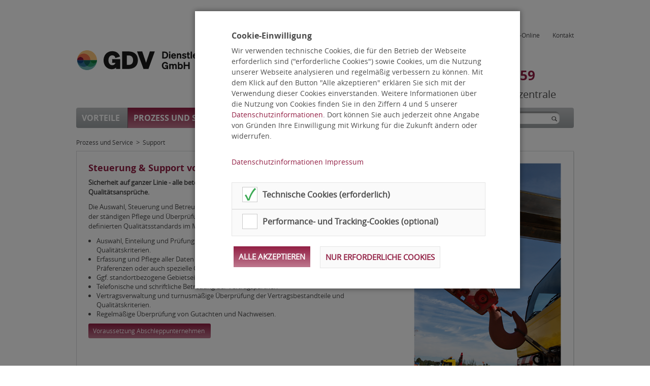

--- FILE ---
content_type: text/html; charset=utf-8
request_url: https://www.abschleppzentrale.de/prozess-und-service/support
body_size: 23130
content:
<!DOCTYPE html>
<html dir="ltr" lang="de-DE">
<head>

<meta charset="utf-8">
<!-- 
	This website is powered by TYPO3 - inspiring people to share!
	TYPO3 is a free open source Content Management Framework initially created by Kasper Skaarhoj and licensed under GNU/GPL.
	TYPO3 is copyright 1998-2026 of Kasper Skaarhoj. Extensions are copyright of their respective owners.
	Information and contribution at https://typo3.org/
-->


<link rel="icon" href="/typo3conf/ext/atl_provider/Resources/Public/Images/favicon.ico" type="image/vnd.microsoft.icon">

<meta name="generator" content="TYPO3 CMS" />
<meta name="viewport" content="width=device-width, initial-scale=1.0 , minimum-scale=1.0, maximum-scale=1.0, user-scalable=no" />
<meta name="twitter:card" content="summary" />
<meta name="format-detection" content="telephone=no" />


<link rel="stylesheet" href="/typo3temp/assets/css/c2308dd0811e30a9d52dffeb979a625a.css?1710938405" media="all">
<link rel="stylesheet" href="/typo3conf/ext/atl_provider/Resources/Public/StyleSheets/bootstrap.min.css?1748245471" media="all">
<link rel="stylesheet" href="/typo3conf/ext/atl_provider/Resources/Public/StyleSheets/styles.css?1748245471" media="all">
<link rel="stylesheet" href="/typo3conf/ext/atl_provider/Resources/Public/JavaScript/mmenu/jquery.mmenu.all.css?1748245471" media="all">
<link rel="stylesheet" href="/typo3conf/ext/atl_provider/Resources/Public/StyleSheets/cookiemodal.css?1748245471" media="all">




<script src="/typo3conf/ext/atl_provider/Resources/Public/JavaScript/jquery/jquery-1.11.2.min.js?1748245471"></script>
<script src="/typo3conf/ext/atl_provider/Resources/Public/JavaScript/js.cookie.js?1748245471"></script>



<title>Support</title><meta http-equiv="language" content="de">
<link rel="canonical" href="http://www.abschleppzentrale.de/prozess-und-service/support"/>

</head>
<body>


<div class="body"></div>
<div class="sb-site">
	<header>
		<div class="header_content container">
			<div class="row header_row">
				<div class="logo col-lg-7 col-md-7 col-sm-12">
					<a href="https://www.gdv-dl.de" target="_blank" class="gdv-image">
						<img src="/typo3conf/ext/atl_provider/Resources/Public/Images/GDV-DL-DienstleistungsGMBH.svg" width="390" height="119"  class="logo gdv"  alt=""  border="0">
					</a>
					<a href="/" class="logolink">
						<img src="/typo3conf/ext/atl_provider/Resources/Public/Images/logo-abschleppzentrale.png" width="210" height="117"  class="logo"  alt=""  border="0">
					</a>
				</div>
				<div class="top_menu col-lg-5 col-md-5 col-sm-12">
					<div class="row">
						<div class="col-lg-12 col-md-12">
							<div class="topmenu"><ul class="meta"><li class="first top_menu_element"><a href="/ueber-uns/newsletter-anmeldung">Newsletter-Anmeldung</a></li><li class="secound top_menu_element"><a href="http://asz-portal.gdv-dl.de" target="_blank">AZ-Online</a></li><li class="top_menu_element"><a href="/ueber-uns/ueber-uns">Kontakt</a></li></ul></div><div class="tooltip_pp header"><div class="popover face bottom in"><div class="arrow"></div><div class="popover-content">
    

            <div id="c125" class="frame frame-default frame-type-text frame-layout-0">
                
                
                    



                
                
                    



                
                

    <p><b>Weitere Informationen und wichtige Fakten finden Sie hier:</b>
</p>
<p>Im Produktportal der GDV DL finden Sie alle für die Abschleppzentrale relevanten Dokumente und umfangreiches Informationsmaterial. Dazu ist eine kurze Anmeldung erforderlich. Bitte wählen Sie beim ersten Besuch die Benutzer-Gruppe "Hilfeleister" und das Interessengebiet "Abschleppzentrale" aus. Anschließend stehen Ihnen die Dokumente im Downloadbereich zur Verfügung.
</p>
<p><a href="http://pp.gdv-dl.de" title="Produktportal der GDV Dienstleistungs-GmbH" target="_blank" class="external-link-new-window" rel="noreferrer"><b>http://pp.gdv-dl.de</b></a></p>


                
                    



                
                
                    



                
            </div>

        

</div></div></div><div class="tooltip_az header"><div class="popover face bottom in"><div class="arrow"></div><div class="popover-content">
    

            <div id="c139" class="frame frame-default frame-type-text frame-layout-0">
                
                
                    



                
                
                    



                
                

    <div><p>AZ-Online ist eine Informationsplattform für die Polizei der jeweiligen Region, für die die GDV DL eine Abschleppzentrale betreibt.</p></div><div><p>Der Zugang zu diesem Portal ist der Polizei vorbehalten.
</p>
<p><a href="https://asz-portal.gdv-dl.de" title="AZ-Online" target="_blank" class="external-link-new-window" rel="noreferrer"><b>https://asz-portal.gdv-dl.de</b></a></p></div>


                
                    



                
                
                    



                
            </div>

        

</div></div></div>
						</div>
						<div class="col-lg-11 col-md-11">
							<div class="top_info">
								<h1><a href="tel:+4940334491459">Tel: 040 33449-1459</a></h1><span>Info-Hotline Abschleppzentrale</span>
							</div>
						</div>
					</div>
				</div>
			</div>

			<div class="menu">
				<div class="navigation_bar">
					<div class="search">
						
		<!--  lib.searchbox [begin] -->
			<form method="post" id="tx_indexedsearch_small" action="/suche/" class="navbar-form" role="search"><div class="form-group"><label class="sr-only" for="searchInput">Suche ...</label><div class="input-group"><div class="input-group"><input id="searchInput" class="form-control input suche_input" name="tx_indexedsearch_pi2[search][sword]" value="Suche ..." type="text" onfocus="if(this.value==this.defaultValue)this.value='';" onblur="if(this.value=='')this.value=this.defaultValue;" /><button type="submit" class="search_button"></button><div class="clearer"></div></div></div>        <input type="hidden" value="0" name="tx_indexedsearch_pi2[search][_sections]">
        <input id="tx_indexedsearch_freeIndexUid_small" type="hidden" value="_" name="tx_indexedsearch_pi2[search][_freeIndexUid]">
        <input id="tx_indexedsearch_pointer_small" type="hidden" value="0" name="tx_indexedsearch_pi2[search][pointer]">
        <input type="hidden" value="" name="tx_indexedsearch_pi2[search][ext]">
        <input type="hidden" value="1" name="tx_indexedsearch_pi2[search][searchType]">
        <input type="hidden" value="0" name="tx_indexedsearch_pi2[search][defaultOperand]">
        <input type="hidden" value="-1" name="tx_indexedsearch_pi2[search][mediaType]">
        <input type="hidden" value="rank_flag" name="tx_indexedsearch_pi2[search][sortOrder]">
        <input type="hidden" value="flat" name="tx_indexedsearch_pi2[search][group]">
        <input type="hidden" value="-1" name="tx_indexedsearch_pi2[search][languageUid]">
        <input type="hidden" value="0" name="tx_indexedsearch_pi2[search][desc]">
        <input type="hidden" value="10" name="tx_indexedsearch_pi2[search][numberOfResults]">
        <input type="hidden" name="tx_indexedsearch_pi2[search][extendedSearch]" value=""><div class="clearer"></div></div></form>
		<!--  lib.searchbox [end] -->
			
					</div>
					<div class="navbar navbar-default" role="navigation">      <div id="mobile-nav-button" class="visible-sm visible-xs">
          <button type="button" class="sb-toggle-right navbar-right">
              <span class="sr-only">Toggle navigation</span>
              <span class="icon-bar"></span>
              <span class="icon-bar"></span>
              <span class="icon-bar"></span>
          </button>
      </div><div class="navbar_main"><div class="hidden-sm hidden-xs"><ul class="nav navbar-nav"><li class="first-child first_level">Vorteile<div class="sub-menu-wrap"><ul class="sub-menu"><li class="second_level"><a href="/vorteile/vorteile">Vorteile</a></li><li class="second_level"><a href="/vorteile/erklaerfilm-abschleppzentrale">Erklärfilm Abschleppzentrale</a></li><li class="second_level"><a href="/vorteile/philosophie">Philosophie</a></li></ul></div></li><li class="active first_level">Prozess und Service<div class="sub-menu-wrap"><ul class="sub-menu"><li class="second_level"><a href="/prozess-und-service/prozess-und-service">Prozess und Service</a></li><li class="second_level"><a href="/prozess-und-service/disposition">Disposition</a></li><li class="second_level"><a href="/prozess-und-service/vermittlungsverfahren">Vermittlungsverfahren</a><div class="sub-menu-wrap"><ul class="sub-menu"><li class="third_level"><a href="/prozess-und-service/vermittlungsverfahren/ueberblick">Überblick</a></li><li class="third_level"><a href="/prozess-und-service/vermittlungsverfahren/bayern">Bayern</a></li></ul></div></li><li class="second_level"><a href="/prozess-und-service/qualitaetsmanagement">Qualitätsmanagement</a><div class="sub-menu-wrap"><ul class="sub-menu"><li class="third_level"><a href="/prozess-und-service/qualitaetsmanagement/beispiel-dokumentation">Beispiel Dokumentation</a></li></ul></div></li><li class="second_level active sub"><a href="/prozess-und-service/support">Support</a><div class="sub-menu-wrap"><ul class="sub-menu"><li class="third_level"><a href="/prozess-und-service/support/voraussetzungen-abschleppunternehmen">Voraussetzungen Abschleppunternehmen</a></li></ul></div></li></ul></div></li><li class=" first_level">Referenzen<div class="sub-menu-wrap"><ul class="sub-menu"><li class="second_level"><a href="/referenzen/referenzen">Referenzen</a></li><li class="second_level"><a href="/referenzen/entwicklung-der-abschleppzentrale">Entwicklung der Abschleppzentrale</a></li></ul></div></li><li class=" first_level">Dokumente<div class="sub-menu-wrap"><ul class="sub-menu"><li class="second_level"><a href="/dokumente/dokumente-abschleppzentrale-bayern-aby">Dokumente Abschleppzentrale Bayern (ABY)</a></li><li class="second_level"><a href="/dokumente/newsletter-archiv">Newsletter-Archiv</a></li></ul></div></li><li class="last-child first_level">Über Uns<div class="sub-menu-wrap"><ul class="sub-menu"><li class="second_level"><a href="/ueber-uns/ueber-uns">Über Uns</a></li><li class="second_level"><a href="/ueber-uns/newsletter-anmeldung">Newsletter-Anmeldung</a></li></ul></div></li></ul></div></div></div>
				</div>
			</div>
			<nav id="mmenu" class="mm-only-xs hide-desktop">
				<ul><li class="first-child"><a href="/vorteile/vorteile">Vorteile</a><ul><li class="first-child"><a href="/vorteile/vorteile">Vorteile</a></li><li><a href="/vorteile/erklaerfilm-abschleppzentrale">Erklärfilm Abschleppzentrale</a></li><li class="last-child"><a href="/vorteile/philosophie">Philosophie</a></li></ul></li><li class="current-menu-item"><a href="/prozess-und-service/prozess-und-service">Prozess und Service</a><ul><li class="first-child"><a href="/prozess-und-service/prozess-und-service">Prozess und Service</a></li><li><a href="/prozess-und-service/disposition">Disposition</a></li><li><a href="/prozess-und-service/vermittlungsverfahren">Vermittlungsverfahren</a><ul><li class="first-child"><a href="/prozess-und-service/vermittlungsverfahren/ueberblick">Überblick</a></li><li class="last-child"><a href="/prozess-und-service/vermittlungsverfahren/bayern">Bayern</a></li></ul></li><li><a href="/prozess-und-service/qualitaetsmanagement">Qualitätsmanagement</a><ul><li class="last-child"><a href="/prozess-und-service/qualitaetsmanagement/beispiel-dokumentation">Beispiel Dokumentation</a></li></ul></li><li class="current-menu-item last-child"><a href="/prozess-und-service/support">Support</a><ul><li class="last-child"><a href="/prozess-und-service/support/voraussetzungen-abschleppunternehmen">Voraussetzungen Abschleppunternehmen</a></li></ul></li></ul></li><li><a href="/referenzen/referenzen">Referenzen</a><ul><li class="first-child"><a href="/referenzen/referenzen">Referenzen</a></li><li class="last-child"><a href="/referenzen/entwicklung-der-abschleppzentrale">Entwicklung der Abschleppzentrale</a></li></ul></li><li><a href="/dokumente/dokumente-abschleppzentrale-bayern-aby">Dokumente</a><ul><li class="first-child"><a href="/dokumente/dokumente-abschleppzentrale-bayern-aby">Dokumente Abschleppzentrale Bayern (ABY)</a></li><li class="last-child"><a href="/dokumente/newsletter-archiv">Newsletter-Archiv</a></li></ul></li><li class="last-child"><a href="/ueber-uns/ueber-uns">Über Uns</a><ul><li class="first-child"><a href="/ueber-uns/ueber-uns">Über Uns</a></li><li class="last-child"><a href="/ueber-uns/newsletter-anmeldung">Newsletter-Anmeldung</a></li></ul></li><li class="first-child"><a href="http://evb.gdv-dl.de">Links</a><ul><li class="first-child"><a href="http://evb.gdv-dl.de">Produktportal</a></li><li><a href="http://www.gdv-dl.de">Unternehmen</a></li><li class="last-child"><a href="http://asz-portal.de">AZ-Online</a></li></ul></li><li><a href="/datenschutzinformationen">Datenschutzinformationen</a></li><li class="last-child"><a href="/impressum">Impressum</a></li></ul>
			</nav>
		</div>
	</header>

	<section id="content">
		<div class="main_content container">
			<div class="row">
				<div class="col-lg-12 breadcrumbs">
					
					
						
							
									
									<a href="/prozess-und-service/prozess-und-service" title="Prozess und Service" target="_self">
										Prozess und Service
									</a>
									
								
						
							
									
											
												&nbsp;&gt;&nbsp;
											
											<a href="/prozess-und-service/support" title="Support" target="_self">
												Support
											</a>
										
									
								
						
					
					
				</div>
				<div class="col-lg-12">
					
	<div class="content subpages">
			<!--TYPO3SEARCH_begin-->
				<div class="row content_container"><div class="col-lg-12 col-md-12 col-sm-12 col-xs-12"><div class="row"><div class="col1 col-lg-8 col-md-8 col-sm-8 col-xs-12">
    

            <div id="c60" class="frame frame-default frame-type-text frame-layout-0">
                
                
                    



                
                
                    

    
        <header>
            

    
            
                

    
            <h1 class="">
                Steuerung &amp; Support von Abschleppunternehmen
            </h1>
        



            
        



            



            



        </header>
    



                
                

    <p><b>Sicherheit auf ganzer Linie - alle beteiligten Abschleppunternehmen erfüllen höchste Qualitätsansprüche.</b>
</p>
<p>Die Auswahl, Steuerung und Betreuung der beteiligten Abschleppunternehmen ist ein Prozess, welcher der ständigen Pflege und Überprüfung bedarf. Dabei stehen Transparenz und die Wahrung der definierten Qualitätsstandards im Mittelpunkt.</p><ul><li>Auswahl, Einteilung und Prüfung der Abschleppunternehmen nach einheitlich festgelegten Qualitätskriterien.</li><li>Erfassung und Pflege aller Daten im EDV System, z.B. Firmenprofil, Mitarbeiter, Fahrzeuge, Präferenzen oder auch spezielle Gutachten etc.</li><li>Ggf. standortbezogene Gebietseinteilung.</li><li>Telefonische und schriftliche Betreuung der Vertragspartner.</li><li>Vertragsverwaltung und turnusmäßige Überprüfung der Vertragsbestandteile und Qualitätskriterien.</li><li>Regelmäßige Überprüfung von Gutachten und Nachweisen.</li></ul>


                
                    



                
                
                    



                
            </div>

        



<div class="button_container">
	<div class="button_link">
		<span>
			<a href="/prozess-und-service/support/voraussetzungen-abschleppunternehmen" target="_self" class="btn">Voraussetzung Abschleppunternehmen</a>
		</span>
	</div>
	<div class="clearer"></div>
</div>


</div><div class="col2 col-lg-4 col-md-4 col-sm-4 col-xs-12">
    

            <div id="c138" class="frame frame-default frame-type-image frame-layout-0">
                
                
                    



                
                
                    

    



                
                

    <div class="ce-image ce-center ce-above">
        

    <div class="ce-gallery" data-ce-columns="1" data-ce-images="1">
        
            <div class="ce-outer">
                <div class="ce-inner">
        
        
            <div class="ce-row">
                
                    
                        <div class="ce-column">
                            

        
<figure class="image">
    
            
                    
<img class="image-embed-item" src="/fileadmin/user_upload/Bild_Prozess_Service_Support.png" width="475" height="755" loading="lazy" alt="" />


                
        
    
</figure>


    


                        </div>
                    
                
            </div>
        
        
                </div>
            </div>
        
    </div>



    </div>


                
                    



                
                
                    



                
            </div>

        

</div></div></div></div>
			<!--TYPO3SEARCH_end-->
	</div>

				</div>
			</div>
		</div>
	</section>

	<footer>
		<div class="footer container">
			<div class="row"><div class="tooltip_pp footer"><div class="popover face top in"><div class="arrow"></div><div class="popover-content">
    

            <div id="c125" class="frame frame-default frame-type-text frame-layout-0">
                
                
                    



                
                
                    



                
                

    <p><b>Weitere Informationen und wichtige Fakten finden Sie hier:</b>
</p>
<p>Im Produktportal der GDV DL finden Sie alle für die Abschleppzentrale relevanten Dokumente und umfangreiches Informationsmaterial. Dazu ist eine kurze Anmeldung erforderlich. Bitte wählen Sie beim ersten Besuch die Benutzer-Gruppe "Hilfeleister" und das Interessengebiet "Abschleppzentrale" aus. Anschließend stehen Ihnen die Dokumente im Downloadbereich zur Verfügung.
</p>
<p><a href="http://pp.gdv-dl.de" title="Produktportal der GDV Dienstleistungs-GmbH" target="_blank" class="external-link-new-window" rel="noreferrer"><b>http://pp.gdv-dl.de</b></a></p>


                
                    



                
                
                    



                
            </div>

        

</div></div></div><div class="tooltip_az footer"><div class="popover face top in"><div class="arrow"></div><div class="popover-content">
    

            <div id="c139" class="frame frame-default frame-type-text frame-layout-0">
                
                
                    



                
                
                    



                
                

    <div><p>AZ-Online ist eine Informationsplattform für die Polizei der jeweiligen Region, für die die GDV DL eine Abschleppzentrale betreibt.</p></div><div><p>Der Zugang zu diesem Portal ist der Polizei vorbehalten.
</p>
<p><a href="https://asz-portal.gdv-dl.de" title="AZ-Online" target="_blank" class="external-link-new-window" rel="noreferrer"><b>https://asz-portal.gdv-dl.de</b></a></p></div>


                
                    



                
                
                    



                
            </div>

        

</div></div></div><div class="col-lg-8 col-md-12 col-sm-12 col-xs-12"><ul class="meta"><li class="footer_element first_footer_element"><a href="/ueber-uns/newsletter-anmeldung">Newsletter-Anmeldung</a></li><li class="footer_element"><a href="http://asz-portal.gdv-dl.de" target="_blank">AZ-Online</a></li><li class="footer_element"><a href="/ueber-uns/ueber-uns">Kontakt</a></li><li class="footer_element"><a href="http://www.gdv-dl.de" target="_blank">Unternehmen</a></li><li class="footer_element"><a href="/impressum">Impressum</a></li><li class="footer_element last_footer_element"><a href="/datenschutzinformationen">Datenschutzinformationen</a></li></ul></div><div class="col-lg-4 col-md-12 col-sm-12 col-xs-12"><p class="copyright text-right">Copyright 2026 GDV Dienstleistungs-GmbH</p></div>      <div class="col-xs-12">
          <div class="hr"></div>
      </div></div>
		</div>
	</footer>

	

<div id="cookie_modal_wrapper" data-privacypid="46" data-gtm="0"
		 data-api="">
	<div id="id" style="display: none">22</div>
	<div id="cookie_modal_inner">
		<div id="cookie_modal_content_wrapper">
			<div id="cookie_modal_content">
				<h3>
					Cookie-Einwilligung
				</h3>
				
    

            <div id="c520" class="frame frame-default frame-type-text frame-layout-0">
                
                
                    



                
                
                    

    



                
                

    <p>Wir verwenden technische Cookies, die für den Betrieb der Webseite erforderlich sind ("erforderliche Cookies") sowie Cookies, um die Nutzung unserer Webseite analysieren und regelmäßig verbessern zu können. Mit dem Klick auf den Button "Alle akzeptieren" erklären Sie sich mit der Verwendung dieser Cookies einverstanden. Weitere Informationen über die Nutzung von Cookies finden Sie in den Ziffern 4 und 5 unserer <a href="/datenschutzinformationen" target="_blank">Datenschutzinformationen</a>. Dort können Sie auch jederzeit ohne Angabe von Gründen Ihre Einwilligung mit Wirkung für die Zukunft ändern oder widerrufen.</p>
<p><a href="/datenschutzinformationen" target="_blank">Datenschutzinformationen</a> <a href="/impressum" target="_blank">Impressum</a></p>


                
                    



                
                
                    



                
            </div>

        



				<div class="cookie_modal_checkbox_description_wrapper disabled">
					<div class="cookie_modal_checkbox_wrapper">
						<label id="cookie_modal_technical" class="cookie_modal_checkbox clicked disabled">
							Technische Cookies (erforderlich)
						</label>
					</div>
				</div>
				<div class="cookie_modal_checkbox_description_wrapper">
					<div class="cookie_modal_checkbox_wrapper">
						<label id="cookie_modal_tracking" class="cookie_modal_checkbox">
							Performance- und Tracking-Cookies (optional)
						</label>
					</div>
				</div>
				<div class="clearfix"></div>
				<div class="cookie_modal_button_wrapper">
					<div id="cookie_modal_button_consent_all">
						Alle akzeptieren
					</div>
					<div id="cookie_modal_button_choose">
						Nur erforderliche Cookies
					</div>
				</div>
			</div>
		</div>
	</div>
</div>



</div>
<script src="/typo3conf/ext/atl_provider/Resources/Public/JavaScript/bootstrap.min.js?1748245471"></script>
<script src="/typo3conf/ext/atl_provider/Resources/Public/JavaScript/mmenu/jquery.mmenu.min.all.js?1748245471"></script>
<script src="/typo3conf/ext/atl_provider/Resources/Public/JavaScript/iframeResizer.min.js?1748245471"></script>

<script src="/typo3conf/ext/atl_provider/Resources/Public/JavaScript/functions.js?1748245471"></script>



</body>
</html>

--- FILE ---
content_type: text/css; charset=utf-8
request_url: https://www.abschleppzentrale.de/typo3conf/ext/atl_provider/Resources/Public/StyleSheets/styles.css?1748245471
body_size: 29424
content:
/******************************
 *** Einbindung von Schriften
 ******************************/
@font-face {
    font-family: "glyphicons-halflings regular";
    src: url("../Fonts/glyphicons-halflings-regular.eot");
    src: url("../Fonts/glyphicons-halflings-regular.eot?#iefix") format("embedded-opentype"), url("../Fonts/glyphicons-halflings-regular.woff") format("woff"), url("../Fonts/glyphicons-halflings-regular.ttf") format("truetype"), url("../Fonts/glyphicons-halflings-regular.svg#glyphicons_halflingsregular") format("svg");
}

@font-face {
    font-family: "glyphicons regular";
    src: url("../Fonts/glyphicons-regular.eot");
    src: url("../Fonts/glyphicons-regular.eot?#iefix") format("embedded-opentype"), url("../Fonts/glyphicons-regular.woff") format("woff"), url("../Fonts/glyphicons-regular.ttf") format("truetype"), url("../Fonts/glyphicons-regular.svg#glyphiconsregular") format("svg");
}

@font-face {
    font-family: "glyphicons filetypes";
    src: url("../Fonts/glyphicons-filetypes-regular.eot");
    src: url("../Fonts/glyphicons-filetypes-regular.eot?#iefix") format("embedded-opentype"), url("../Fonts/glyphicons-filetypes-regular.woff") format("woff"), url("../Fonts/glyphicons-filetypes-regular.ttf") format("truetype"), url("../Fonts/glyphicons-filetypes-regular.svg#glyphicons_filetypesregular") format("svg");
}

@font-face {
    font-family: "Open Sans-bold";
    src: url("../Fonts/open-sans/opensans-bold-webfont.eot");
    src: url("../Fonts/open-sans/opensans-bold-webfont.eot?#iefix") format("embedded-opentype"), url("../Fonts/open-sans/opensans-bold-webfont.woff") format("woff"), url("../Fonts/open-sans/opensans-bold-webfont.ttf") format("truetype"), url("../Fonts/open-sans/opensans-bold-webfont.svg#open_sansbold") format("svg");
}

@font-face {
    font-family: "Open Sans-italic";
    src: url("../Fonts/open-sans/opensans-italic-webfont.eot");
    src: url("../Fonts/open-sans/opensans-italic-webfont.eot?#iefix") format("embedded-opentype"), url("../Fonts/open-sans/opensans-italic-webfont.woff") format("woff"), url("../Fonts/open-sans/opensans-italic-webfont.ttf") format("truetype"), url("../Fonts/open-sans/opensans-italic-webfont.svg#open_sansitalic") format("svg");
}

@font-face {
    font-family: "Open Sans";
    src: url("../Fonts/open-sans/opensans-regular-webfont.eot");
    src: url("../Fonts/open-sans/opensans-regular-webfont.eot?#iefix") format("embedded-opentype"), url("../Fonts/open-sans/opensans-regular-webfont.woff") format("woff"), url("../Fonts/open-sans/opensans-regular-webfont.ttf") format("truetype"), url("../Fonts/open-sans/opensans-regular-webfont.svg#open_sansregular") format("svg");
}

/****************************
 *** Allgemeine Anpassungen
 ****************************/
body,
.body,
p,
a,
span {
    font-family: "Open Sans", sans-serif;
    font-weight: normal;
    font-size: 13px;
    color: #4d4d4d;
    width: 100%;
}

p {
    line-height: 1.5em;
}

a {
    color: #921f44;
}

a:hover {
    text-decoration: none;
    color: #921f44;
}

h1,
.h1,
h2,
.h2,
h3,
.h3,
h4,
.h4 {
    font-family: "Open Sans-bold", serif;
}

h1,
.h1 {
    font-size: 18px;
    margin-top: 0;
    color: #921f44;
}

.btn {
    display: block;
    color: #fff !important;
    border: none !important;
    outline: 0 none;
    border-radius: 3px;
    font-size: 12px;
    padding: 6px 12px 6px 9px;
}

.clearer {
    clear: both;
}

img.logo {
    max-width: 100%;
    height: auto;
}

.embed-wrapper {
    width: 100%;
}

.embed-container {
    position: relative;
    padding-bottom: 115%;
    overflow: hidden;
    width: 100%;
    height: auto;
    min-height: 300px;
    margin-bottom: 20px;
}

@media only screen and (min-width: 768px) {
    .hide-desktop {
        display: none;
    }
}

@media only screen and (min-width: 768px) and (max-width: 991px) {
    .embed-container {
        padding-bottom: 166%;
    }
}

@media only screen and (min-width: 496px) and (max-width: 767px) {
    .embed-container {
        padding-bottom: 170%;
    }
}

@media only screen and (max-width: 495px) {
    .embed-container {
        padding-bottom: 410%;
    }
}

.embed-container iframe {
    position: absolute;
    top: 0;
    left: 0;
    width: 100%;
    height: 100%;
    max-width: 100% !important;
}

/*******************
 *** Farbverlauf
 *******************/
.navigation_bar,
.btn.again_search,
.main_teaser_container .btn {
    background: #c1c3c5;
    background: -webkit-gradient(linear, left top, left bottom, color-stop(0%, #c1c3c5), color-stop(100%, #9da2a4));
    background: linear-gradient(to bottom, #c1c3c5 0%, #9da2a4 100%);
    filter: progid:dximagetransform.microsoft.gradient(startColorstr="#c1c3c5", endColorstr="#9da2a4", GradientType=0);
}

.navigation_bar .navbar-nav > .first_level.active,
.navigation_bar .navbar-nav > .first_level.active > a,
.navigation_bar .navbar-nav > .first_level.active:hover,
.navigation_bar .navbar-nav > .first_level.active:hover > a,
.navigation_bar .navbar-nav > .first_level:hover,
.navigation_bar .navbar-nav > .first_level:hover > a,
.btn,
.search_result_more a:before,
#mobile-nav-button button,
.list-group-item.current > a,
.list-group-item.active > a {
    background: #921f44;
    background: -webkit-gradient(linear, left top, left bottom, color-stop(0%, #921f44), color-stop(100%, #be788e));
    background: linear-gradient(to bottom, #921f44 0%, #be788e 100%);
    filter: progid:dximagetransform.microsoft.gradient(startColorstr="#921f44", endColorstr="#778eb8", GradientType=0);
}

/********************
 *** Top Menu Begin
 ********************/
.header_row {
    margin-top: 60px;
    margin-bottom: 12px;
    position: relative;
}

@media only screen and (max-width: 767px) {
    .header_row {
        margin-top: 0;
    }
}

.header_content .logo {
    position: relative;
}

.header_content a.logolink {
    display: block;
    position: absolute;
    left: 340px;
    top: 0;
}

@media only screen and (max-width: 767px) {
    .header_content a.logolink {
        position: unset;
        margin: 0 auto;
    }
}

.header_content a.gdv-image img {
    height: 117px;
    margin-left: -39px;
}

@media only screen and (max-width: 767px) {
    .header_content a.gdv-image img {
        margin-left: 0;
    }
}

.topmenu {
    float: right;
}

.top_menu li {
    list-style: none;
    float: left;
    margin-right: 25px;
}

.top_menu li:last-child {
    margin-right: 0;
}

.top_info {
    color: #921f44;
    float: right;
}

.top_info h1,
.top_info h1 a {
    font-size: 26px;
    margin-top: 56px;
    color: #921f44;
    font-family: "Open Sans-bold", serif;
}

.top_info h1 a:hover,
.top_info h1 a:active,
.top_info h1 a:visited,
.top_info h1 a:focus {
    font-size: 26px;
    margin-top: 56px;
    color: #921f44;
    text-decoration: none;
}

.top_info span {
    font-size: 20px;
}

.top_menu ul {
    padding-left: 0;
}

.top_menu a {
    color: #4b4b4d;
    font-size: 12px;
}

.nav a {
    font-size: 16px;
    font-family: "Open Sans-bold", sans-serif, serif;
}

.sub-menu a {
    font-size: 15px;
}

.navigation_bar .search {
    float: left;
    margin-left: 10px;
}

.navigation_bar {
    margin-bottom: 19px;
    border-radius: 4px;
}

.navigation_bar:after {
    content: "";
    clear: both;
    display: block;
}

.navbar {
    border: none;
    min-height: 0;
    background: transparent;
    margin-bottom: 0;
}

.navigation_bar .navbar-nav > .first-child .sub-menu-wrap {
    left: 0;
}

.navigation_bar .navbar-nav > .first-child a {
    border-radius: 4px 0 0 4px;
}

.navigation_bar .navbar-nav > .first-child:hover a {
    border-radius: 4px 0 0;
}

.navbar-form {
    margin-bottom: 0;
    margin-top: 0;
    box-shadow: none;
}

.navigation_bar .navbar-nav > .first_level {
    border-right: 1px solid #735861;
    padding: 0 15px 0 11px;
    color: white;
    cursor: pointer;
    text-transform: uppercase;
    font-family: "Open Sans-bold", serif;
    font-size: 16px;
    line-height: 40px;
}

.navigation_bar .navbar-nav > .first_level.active,
.navigation_bar .navbar-nav > .first_level.active > a,
.navigation_bar .navbar-nav > .first_level.active:hover,
.navigation_bar .navbar-nav > .first_level.active:hover > a,
.navigation_bar .navbar-nav > .first_level:hover,
.navigation_bar .navbar-nav > .first_level:hover > a {
    color: white !important;
    background-color: #921f44 !important;
}

.caret {
    display: none;
}

.sub-menu {
    list-style: none;
    padding: 0;
    border: 1px solid #9da2a4;
    background-color: #fff;
    box-shadow: 1px 1px 1px -1px #5c5c5c;
}

.sub-menu-wrap {
    display: none;
    position: absolute;
    z-index: 1;
    left: -1px;
}

.sub-menu-wrap > ul > li:first-child div {
    top: 0;
}

.first_level > .sub-menu-wrap > .sub-menu {
    border-top: none;
}

.sub-menu-wrap > ul > li:first-child > div ul {
    border-top: none;
}

/* secound lvl */
.navbar-nav li.first_level:hover > .sub-menu-wrap,
.navbar-nav li.second_level:hover > .sub-menu-wrap,
.navbar-nav li.third_level:hover > .sub-menu-wrap {
    display: block;
}

.navbar-nav > li .sub-menu {
    padding: 0;
}

.sub-menu-wrap li ul li {
    border-left: 1px solid #9da2a4;
}

.sub-menu-wrap li ul li:first-child {
    border-left: none;
}

.sub-menu-wrap li ul {
    border-left: none;
}

.sub-menu-wrap li div {
    background-image: url("../Images/menu_arrows.png");
    background-repeat: no-repeat;
    background-position: 0 17px;
    margin-left: -8px;
    padding-left: 8px;
}

.sub-menu-wrap li {
    border-top: 1px solid #d9dadb;
    position: relative;
    border-radius: 0;
    z-index: 20;
    padding: 0 8px;
    line-height: initial;
}

.sub-menu-wrap li:hover {
    background-color: #d9dadb;
}

.sub-menu-wrap li:first-child {
    border-top: none;
}

.navbar-nav > li > .sub-menu-wrap li a:hover {
    text-decoration: none;
}

.navbar-nav > li > .sub-menu-wrap li a {
    padding: 10px 18px;
    display: block;
    white-space: nowrap;
    color: #4d4d4d;
}

/* third level */
li.second_level ul.sub-menu li {
    z-index: 19;
}

li.second_level .sub-menu-wrap {
    top: -1px;
    left: 100%;
    z-index: 19;
}

/* Menu Search */
.navbar-form .input-group > .form-control.suche_input,
.tx-indexedsearch-searchbox-sword {
    font-family: "Open Sans", sans-serif;
    color: #767a7e;
    font-size: 14px;
    border-radius: 8px 0 0 8px;
    border: none;
    padding: 3px 0 2px 11px;
    box-shadow: inset 2px 2px 3px 0 #5c5c5c;
    float: left;
    width: 200px;
    margin-top: 8px;
    height: 24px;
}

.search_button {
    border: 0;
    background-color: #fff;
    padding: 5px 5px 4px 6px;
    border-radius: 0 8px 8px 0;
    box-shadow: inset 1px 2px 3px 0 #5c5c5c;
    float: right;
    margin: 8px 13px 0 -4px;
    outline: 0 none;
    height: 24px;
    position: relative;
    z-index: 1;
}

.search_button:after {
    content: "\E003";
    font-family: "glyphicons-halflings regular", serif;
    font-size: 11px;
    color: #5c5c5c;
}

/* --- Top Menu End ---------------- */

/**********************
 *** Breadcrumbs Begin
 **********************/
.breadcrumbs {
    margin-bottom: 8px;
}

.breadcrumbs a {
    color: #4b4b4d;
    font-size: 12px;
}

/* --- Breadcrumbs End ---------------- */

/*******************
 *** Teaser Begin
 *******************/
.main_teaser_container {
    background-color: #921f44;
    margin: 0;
    box-shadow: 1px 1px 1px -1px #5c5c5c;
}

.main_teaser_container .btn {
    color: #fff;
    float: left;
}

.col1 div.csc-textpic .csc-textpic-imagewrap .csc-textpic-image {
    margin-bottom: 0;
}

.main_teaser_container .col2 {
    padding-top: 15px;
    padding-bottom: 15px;
}

.main_teaser_container .col1 {
    padding: 0;
}

.startseite .col2 h1,
.startseite .col2 p {
    color: white;
}

/* --- Teaser End ---------------- */

/**************************
 *** Untere Teaser Begin
 **************************/
.teaser_wrap {
    margin: 20px -5px;
}

.teaser_wrap .teaser_box {
    padding: 5px;
}

.teaser_container {
    border: 1px solid #bdbdbd;
    box-shadow: 1px 1px 1px -1px #5c5c5c;
    position: relative;
    height: 100%;
}

.teaser_header {
    margin: 5px 5px 0;
}

.teaser_header span {
    font-size: 15px;
    text-transform: uppercase;
}

.teaser_text {
    margin: 0 5px;
}

.teaser_text span {
    font-size: 13px;
}

.teaser_link {
    position: absolute;
    bottom: 10px;
    left: 5px;
}

/* --- Untere Teaser End ---------------- */

/****************
 *** Subpages
 ****************/
.content.subpages {
    padding: 23px;
    border: 1px solid #d9dadb;
    box-shadow: 1px 1px 1px -1px #5c5c5c;
}

.col1 ul {
    padding-left: 16px;
}

.button_link {
    float: left;
    margin-bottom: 10px;
}

.button_list .button_link {
    margin-bottom: 0;
}

/***********************
 *** Tabellen Aussehen
 ***********************/
table.contenttable th {
    padding: 14px 10px;
}

table.contenttable td {
    padding: 14px 10px;
    border-right: 1px solid #9da2a4;
    border-left: 1px solid #9da2a4;
    vertical-align: top;
}

.tableborder table.contenttable td {
    border-top: 1px solid #9da2a4;
}

table.contenttable td.col-05 {
    width: 5%;
}

table.contenttable td.col-16 {
    width: 16%;
}

table.contenttable td.col-20 {
    width: 20%;
}

table.contenttable td.col-30 {
    width: 30%;
}

table.contenttable td.col-50 {
    width: 50%;
}

table.contenttable td.col-60 {
    width: 60%;
}

table.contenttable td.col-95 {
    width: 95%;
}

/* stylelint-disable-next-line */
table#first_table {
    margin-bottom: 23px;
}

table.contenttable tr.tr-even {
    background-color: #c1c3c5;
}

table.contenttable thead {
    border: 1px solid #921f44;
    border-bottom: none;
    border-top: none;
}

table.contenttable thead th:first-child {
    border-left: 1px solid #921f44;
}

table.contenttable thead th:last-child {
    border-right: 1px solid #921f44;
}

table.contenttable thead th {
    border-left: 1px solid #fff;
    border-right: 1px solid #fff;
}

table.contenttable tbody {
    border: 1px solid #9da2a4;
    border-top: none;
}

table.contenttable tr.tr-dark {
    background-color: #9da2a4;
    color: #fff;
}

table.contenttable tr.tr-dark td:first-child {
    border-left: 1px solid #9da2a4;
}

table.contenttable tr.tr-dark td:last-child {
    border-right: 1px solid #9da2a4;
}

table.contenttable tr.tr-dark td {
    border-color: #fff;
    color: #fff;
}

table.contenttable tr th {
    background-color: #921f44;
    color: #fff;
}

/************************
 *** Typo3 Anpassungen
 ************************/
div.csc-textpic-center .csc-textpic-imagewrap img,
div.csc-textpic-center figure.csc-textpic-imagewrap img {
    width: 100%;
    height: auto;
    max-width: 100%;
}

/*******************
 *** Index Search
 *******************/

/* PAGEBROWSER */
.tx-indexedsearch .tx-indexedsearch-browsebox {
    position: relative;
}

.tx-indexedsearch .tx-indexedsearch-browsebox li {
    display: none;
}

.tx-indexedsearch .tx-indexedsearch-browsebox .browsebox {
    position: absolute;
    width: 20%;
    padding: 0;
    left: 80%;
    margin: 0 0 0 -40%;
}

.tx-indexedsearch .tx-indexedsearch-browsebox .browsebox li:last-child {
    display: block;
    margin-right: 0;
    position: absolute;
    right: 0;
    z-index: 2;
}

.tx-indexedsearch .tx-indexedsearch-browsebox .browsebox li:last-child a {
    display: block;
    background-image: url("../Images/pagebrowser_forward.png");
    background-position: 0 0;
    width: 28px;
    height: 20px;
    background-repeat: no-repeat;
}

.tx-indexedsearch .tx-indexedsearch-browsebox .browsebox li:first-child a {
    background-image: url("../Images/pagebrowser_back.png");
    background-position: 0 0;
    width: 28px;
    height: 20px;
    display: block;
    background-repeat: no-repeat;
}

.tx-indexedsearch .tx-indexedsearch-browsebox .browsebox:before {
    content: " ";
    background-image: url("../Images/pagebrowser_back.png");
    background-position: 0 0;
    width: 28px;
    height: 20px;
    display: block;
    float: left;
    background-repeat: no-repeat;
}

.tx-indexedsearch .tx-indexedsearch-browsebox .browsebox:after {
    content: " ";
    background-image: url("../Images/pagebrowser_forward.png");
    background-position: 0 0;
    width: 28px;
    height: 20px;
    display: block;
    background-repeat: no-repeat;
    float: right;
    position: absolute;
    right: 0;
    z-index: 1;
}

.tx-indexedsearch .tx-indexedsearch-browsebox .browsebox li:first-child {
    float: left;
    display: block;
    margin-left: -28px;
}

.tx-indexedsearch .tx-indexedsearch-browsebox .browsebox li.tx-indexedsearch-browselist-currentPage {
    float: none;
    display: none;
}

ul.search_result_pages {
    position: absolute;
    background-color: #fff;
    margin: 0;
    left: 45%;
    width: 10%;
    padding: 0;
    height: 20px;
}

ul.search_result_pages li {
    background-color: #ececec;
    text-align: center;
    height: 20px;
    display: block !important;
    margin: 0 !important;
}

ul.search_result_pages li span {
    padding-top: 3px;
    display: block;
}

/* STYLE FOR INDEXED_SEARCH START */
.tx-indexedsearch-res.res.res-tmpl-css {
    border-bottom: 1px dotted #979b9e;
}

.tx-indexedsearch-res.res.res-tmpl-css:last-of-type {
    border-bottom: none;
}

.tx-indexedsearch-searchbox-button.submit {
    padding: 5px 10px;
    width: inherit !important;
}

.search_result {
    padding-bottom: 25px;
    padding-top: 10px;
    width: 100%;
}

.search_for {
    width: 392px;
    float: left;
}

.search_for .search_button {
    margin-top: 0;
    box-shadow: inset 1px 5px 3px -3px #5c5c5c;
    z-index: 0;
}

.tx-indexedsearch-searchbox-sword.sword {
    margin-top: 0;
    width: 357px !important;
}

.tx-indexedsearch-search-submit {
    width: 240px;
    float: left;
    margin-top: 8px;
}

.tx-indexedsearch-search-submit input {
    height: 25px;
    border-radius: 3px;
    border: none;
    color: #fff;
    font-weight: bold;
}

.tx-indexedsearch-search-submit .tx-indexedsearch-searchbox-button {
    background-color: #921f44;
}

.tx-indexedsearch-whatis {
    font-size: 14px;
}

.tx-indexedsearch-sw {
    font-size: 14px;
    font-style: normal !important;
}

.tx-indexedsearch-browsebox,
.tx-indexedsearch-browsebox p,
.tx-indexedsearch-browsebox p strong {
    font-size: 12px;
    font-weight: normal;
    margin: 0 0 20px;
}

.search_result_icon,
.search_result {
    float: left;
}

.search_result_icon {
    padding-right: 10px;
}

.search_result_title h2 a {
    font-size: 14px;
    line-height: 14px;
    font-weight: bold;
}

.search_result_subline {
    font-size: 10px;
}

.search_result_subline span.subline {
    padding-right: 20px;
    font-size: 10px;
}

.search_result_desciption {
    margin-top: 10px;
    margin-bottom: 20px;
    font-size: 12px;
    line-height: 18px;
}

.tx-indexedsearch-redMarkup {
    color: #778eb8;
}

.search_result_path {
    float: left;
}

.search_result_path,
.search_result_path a {
    font-size: 12px;
    padding-top: 5px;
}

.search_result_more {
    float: right;
}

.search_result_more a {
    color: #fff;
    font-size: 1px;
}

.search_result_more a:hover {
    text-decoration: none;
}

.search_result_more a:before {
    display: block;
    font-size: 12px;
    border-radius: 3px;
    color: #fff;
    content: "weiterlesen";
    padding: 6px 12px 6px 9px;
}

/* STYLE FOR INDEXED_SEARCH END */

/************************
 *** Footer Menu Begin
 ************************/
.footer .row {
    position: relative;
    margin-top: 25px;
}

.footer .row ul {
    padding-left: 0;
}

.footer .row ul:after {
    content: " ";
    display: block;
    clear: both;
}

.footer .row li {
    list-style: none;
    float: left;
    margin-right: 20px;
}

.footer .row a {
    color: #4b4b4d;
}

.footer .row .hr {
    height: 0;
    border-bottom: 2px solid #d6d7d9;
    margin-bottom: 20px;
}

.text-right,
.footer_element a {
    font-size: 12px;
}

/* Toolbox Footer */
footer .popover {
    top: -225px;
    left: 14px;
    max-width: 430px;
    margin-right: 14px;
}

footer .popover-content {
    padding: 10px 15px;
    width: 430px;
}

footer .popover.top > .arrow {
    left: 40px;
}

footer .tooltip_az .popover {
    top: -149px;
}

footer .tooltip_az .popover.top > .arrow {
    left: 130px;
}

.top_menu .popover {
    top: 20px;
    max-width: 430px;
    right: 13px;
}

.top_menu .popover .popover-content {
    width: 430px;
    padding: 10px 15px;
}

.top_menu .tooltip_pp .popover .arrow {
    left: 85px;
}

.top_menu .tooltip_az .popover .arrow {
    left: 190px;
}

/* --- Footer Menu End ---------------- */

/*
 * Mobile
 */
#mobile-nav-button button {
    position: relative;
    float: right;
    padding: 10px 6px;
    margin-top: 8px;
    margin-right: 15px;
    margin-bottom: 8px;
    border: none;
    border-radius: 4px;
}

#mobile-nav-button button .icon-bar {
    background-color: #fff;
    display: block;
    width: 32px;
    height: 2px;
    border-radius: 1px;
}

#mobile-nav-button button .icon-bar + .icon-bar {
    margin-top: 8px;
}

#mobile-nav-button:after {
    content: "";
    display: block;
    clear: both;
}

.list-group-item ul {
    display: none;
}

.list-group-item,
.list-group-item.active,
.list-group-item.active:focus,
.list-group-item.active:hover {
    border: 1px solid #9da2a4 !important;
    background-color: #fff;
}

.list-group-item {
    padding: 0;
}

.list-group-item a {
    display: block;
    padding: 11px 15px;
}

.list-group-item.current > a,
.list-group-item.active > a {
    color: #fff;
}

.list-group {
    margin-bottom: 0;
}

#header-mobile a.logolink {
    display: block;
    text-align: center;
    padding: 0 15px;
    margin-top: 20px;
    margin-bottom: 20px;
}

/* toplinks */
#header-mobile ul.meta {
    padding: 0 15px;
    list-style: none;
}

#header-mobile ul.meta:after {
    content: "";
    display: block;
    clear: both;
}

#header-mobile li.top_menu_element {
    float: left;
    width: 50%;
    margin-bottom: 6px;
    padding: 0;
}

#header-mobile .topmenu {
    float: none;
    display: block;
}

/* --------------------------------------------------
             Desktop
 -------------------------------------------------- */
@media only screen and (min-width: 992px) {
    .container {
        width: 1010px;
    }

    .navbar {
        float: left;
    }

    .navigation_bar .search {
        margin-left: 0;
        float: right;
    }

    img.logo {
        max-width: inherit !important;
    }

    .topmenu {
        display: block;
    }

    .list-group-item a {
        padding: 10px 15px;
    }
}

/* --------------------------------------------------
             Tablet
 -------------------------------------------------- */
@media only screen and (min-width: 768px) and (max-width: 991px) {
    .topmenu {
        display: none;
    }

    .mobil-table {
        overflow-x: overlay;
    }

    .popover {
        display: none !important;
    }

    .teaser_box .teaser_container .teaser_image {
        min-height: 238px;
    }
}

@media only screen and (max-width: 991px) {
    .teaser_box .teaser_container .teaser_image img {
        width: 100%;
        height: auto;
    }
}

/* --------------------------------------------------
             Mobile
 -------------------------------------------------- */
@media only screen and (max-width: 767px) {
    .logo {
        text-align: center;
    }

    .top_info {
        float: none;
        text-align: center;
    }

    .topmenu {
        display: none;
    }

    .mobil-table {
        overflow-x: overlay;
    }

    .popover {
        display: none !important;
    }
}

/* --------------------------------------------------
             Lightbox
 -------------------------------------------------- */
.ekko-lightbox.modal.in .modal-dialog {
    max-width: 876px !important;
}

.ekko-lightbox.modal.in .modal-header {
    height: 0;
    padding: 0;
    min-height: 0;
    border: 0;
}

.ekko-lightbox.modal.in .modal-header h4 {
    display: none;
}

.ekko-lightbox.modal.in .modal-header button {
    position: absolute;
    right: 0;
    z-index: 999999;
    width: 46px;
    height: 46px;
    text-indent: 999999999999px;
}

.ekko-lightbox.modal.in .modal-body {
    padding: 0;
}

a.lightbox {
    max-width: 165px;
}

.csc-textpic-image a.lightbox.btn {
    background: none !important;
    color: transparent !important;
    width: 100%;
    max-width: 100%;
    border: 0 !important;
    padding: 0;
}

/* Referenzen */
.imagemap_referenzen {
    text-align: center;
    position: relative;
}

.imagemap_referenzen img {
    max-width: 100%;
    height: auto;
    padding-right: 30px;
}

.map-texte > div {
    display: none;
    text-align: left;
    position: absolute;
}

.map-texte .Bayern,
.map-texte .UH,
.map-texte .SH {
    background-color: #fff;
    padding: 15px;
}

.map-texte .Bayern {
    top: 790px;
    left: 86%;
}

.map-texte .UH {
    top: 950px;
    left: 9%;
    background: none;
}

.map-texte .SH {
    top: 115px;
    left: 8%;
    background: none;
}

.map-texte .Bayern img,
.map-texte .UH img,
.map-texte .SH img {
    max-width: 300px;
}

.map-texte .title {
    font-family: "Open Sans-bold", serif;
}

@media only screen and (max-width: 991px) {
    .map-texte > div {
        position: relative;
        display: block !important;
        top: 0 !important;
        left: 0 !important;
        margin-top: 20px;
    }
}

@media only screen and (max-width: 425px) {
    .imagemap_referenzen img {
        padding-right: 0;
    }

    .map-texte .Bayern img,
    .map-texte .UH img,
    .map-texte .SH img {
        max-width: 100%;
    }
}

/* Button List */
.button_list:after {
    content: " ";
    display: block;
    clear: both;
}

.button_list {
    margin: 10px -10px 0;
}

.button_list .button_container {
    float: left;
    margin: 0 0 0 10px;
}

/* MMenu */
#mmenu {
    background: #c1c3c5;
    background: -webkit-gradient(linear, left top, left bottom, color-stop(0%, #c1c3c5), color-stop(100%, #9ba0a2));
    background: linear-gradient(to bottom, #c1c3c5 0%, #9ba0a2 100%);
    filter: progid:dximagetransform.microsoft.gradient(startColorstr=#c1c3c5, endColorstr=#9ba0a2, GradientType=0);
}

#mmenu .mm-header a {
    color: #921f44;
}

#mmenu .mm-header a:before {
    border-color: #921f44;
}

#mmenu .mm-panel .mm-listview li .mm-counter {
    color: #921f44;
}

#mmenu .mm-panel .mm-listview li a {
    color: #921f44;
}

#mmenu .mm-panel .mm-listview li a.mm-next {
    width: 90px;
}

#mmenu .mm-panel .mm-listview li a.mm-next:after {
    border-color: #921f44;
}

#mmenu .mm-panel .mm-listview li a.mm-next:before {
    border-color: #fff;
}

#mmenu .mm-panel .mm-listview li.mm-selected {
    background: #921f44;
    background: -webkit-gradient(linear, left top, left bottom, color-stop(0%, #921f44), color-stop(100%, #be788e));
    background: linear-gradient(to bottom, #921f44 0%, #be788e 100%);
    filter: progid:dximagetransform.microsoft.gradient(startColorstr=#921f44, endColorstr=#be788e, GradientType=0);
}

#mmenu .mm-panel .mm-listview li.mm-selected .mm-counter {
    color: #fff;
}

#mmenu .mm-panel .mm-listview li.mm-selected a {
    color: #fff;
}

#mmenu .mm-panel .mm-listview li.mm-selected a.mm-next:after {
    border-color: #fff;
}

#mmenu .mm-panel .mm-listview li.mm-selected a.mm-next:before {
    border-color: #fff;
}

#mmenu .mm-panel .mm-listview li:after {
    border-color: #fff;
}

@media only screen and (max-width: 768px) and (min-width: 376px) {
    .header_content a.logolink {
        max-width: 180px;
    }

    .logo.gdv {
        max-width: 88%;
        height: auto;
    }

    .top_info h1,
    .top_info h1 a {
        margin-top: 26px;
    }
}

@media only screen and (max-width: 375px) and (min-width: 320px) {
    .header_content a.logolink {
        max-width: 140px;
    }

    .logo.gdv {
        max-width: 88%;
        height: auto;
    }

    .top_info h1,
    .top_info h1 a {
        margin-top: 26px;
    }

    /* stylelint-disable */
    .navbar-form .input-group > .form-control.suche_input,
    /* stylelint-enable */
    .tx-indexedsearch-searchbox-sword {
        width: 180px;
    }
}

.embed-responsive.borderleft {
    border-left: 1px solid rgb(128 128 128 / 100%);
}

.ce-gallery {
    margin-bottom: 0 !important;
}

.ce-gallery img {
    width: 100%;
    height: auto;
    max-width: 100%;
}

a.white-link,
a.white-link:focus,
a.white-link:visited,
a.white-link:active {
    color: #fff;
    font-weight: bold;
    text-decoration: underline;
}

a.white-link:hover {
    text-decoration: none;
}

span.important a,
span.important a:hover {
    color: white !important;
    text-decoration: underline;
    font-weight: bold;
}

.ce-row:last-child {
    margin-bottom: 10px;
}

.ce-gallery .ce-row:last-child {
    margin-bottom: 0;
}

.tx-indexedsearch-info {
    background: #eee;
    padding: 0 6px;
}

.tx-indexedsearch-info div {
    display: flex;
    flex-flow: row nowrap;
    justify-content: flex-start;
}

.tx-indexedsearch-info .tx-indexedsearch-text-item-size {
    display: none;
}

.tx-indexedsearch-info .left {
    width: fit-content;
}

.tx-indexedsearch-info .right {
    width: 50%;
}

.tx-indexedsearch-info .full {
    width: 100%;
}

.tx-indexedsearch-form {
    position: relative;
}

.tx-indexedsearch-form label {
    position: absolute;
    left: 0;
    top: -10px;
}


--- FILE ---
content_type: text/css; charset=utf-8
request_url: https://www.abschleppzentrale.de/typo3conf/ext/atl_provider/Resources/Public/StyleSheets/cookiemodal.css?1748245471
body_size: 6343
content:
#cookie_modal_wrapper {
    position: fixed;
    display: none;
    top: 0;
    left: 0;
    width: 100%;
    height: 100%;
    padding: 0 !important;
    margin: 0;
    z-index: 2000;
    background: rgb(0 0 0 / 50%);
    font-size: 16px;
}

#cookie_modal_wrapper #cookie_modal_inner {
    background: #fff;
    padding: 40px;
    width: 50%;
    position: absolute;
    overflow: overlay;
    overflow: auto;
    max-height: 90%;
    left: 30%;
    top: 3%;
    box-shadow: 0 0 10px 1px rgb(0 0 0 / 37%);
}

#cookie_modal_wrapper #cookie_modal_inner #cookie_modal_content_wrapper {
    margin-left: 5%;
    width: 90%;
}

#cookie_modal_wrapper #cookie_modal_inner #cookie_modal_content_wrapper #cookie_modal_content {
    padding-left: 4px;
}

#cookie_modal_wrapper #cookie_modal_inner #cookie_modal_content_wrapper #cookie_modal_content h3 {
    font-weight: 700;
    font-size: 16px;
    margin-top: 0;
}

#cookie_modal_wrapper #cookie_modal_inner #cookie_modal_content_wrapper #cookie_modal_content p {
    margin: 0 0 30px;
    font-size: 14px;
}

#cookie_modal_wrapper #cookie_modal_inner #cookie_modal_content_wrapper #cookie_modal_content p a {
    font-size: inherit;
}

#cookie_modal_wrapper #cookie_modal_inner #cookie_modal_content_wrapper #cookie_modal_content .cookie_modal_checkbox_description_wrapper {
    background-color: #fafafa;
    border: 1px solid #e5e5e5;
    padding: 12px 20px;
}

#cookie_modal_wrapper #cookie_modal_inner #cookie_modal_content_wrapper #cookie_modal_content .cookie_modal_checkbox {
    margin-left: 40px;
    position: relative;
    padding-left: 0;
    font-size: 16px;
}

#cookie_modal_wrapper #cookie_modal_inner #cookie_modal_content_wrapper #cookie_modal_content .cookie_modal_checkbox:before {
    content: "";
    border: 1px solid #cacaca;
    width: 30px;
    height: 30px;
    top: -4px;
    left: -40px;
    position: absolute;
    background-color: #fff;
}

#cookie_modal_wrapper #cookie_modal_inner #cookie_modal_content_wrapper #cookie_modal_content .cookie_modal_checkbox.clicked:after {
    content: "";
    background-image: url("/typo3conf/ext/atl_provider/Resources/Public/Images/checkbox.svg");
    width: 22px;
    height: 25px;
    position: absolute;
    top: -2px;
    left: -35px;
    display: block;
    background-size: cover;
}

#cookie_modal_wrapper #cookie_modal_inner #cookie_modal_content_wrapper #cookie_modal_content .cookie_modal_description_wrapper h4 {
    margin-block-start: 0;
    margin-block-end: 0;
    margin-inline-start: 0;
    margin-inline-end: 0;
}

#cookie_modal_wrapper #cookie_modal_inner #cookie_modal_content_wrapper #cookie_modal_content .cookie_modal_description_wrapper {
    margin-left: 20px;
    width: calc(100% - 40px);
}

#cookie_modal_wrapper #cookie_modal_inner #cookie_modal_content_wrapper .cookie_modal_button_wrapper {
    text-align: center;
    margin-top: 20px;
}

#cookie_modal_wrapper #cookie_modal_inner #cookie_modal_content_wrapper .cookie_modal_button_wrapper #cookie_modal_button_consent_all,
#cookie_modal_wrapper #cookie_modal_inner #cookie_modal_content_wrapper .cookie_modal_button_wrapper #cookie_modal_button_choose {
    display: inline-block;
    float: left;
    width: initial;
    margin-left: 4px;
    margin-right: 15px;
    margin-top: 0;
    font-size: 15px;
    padding: 10px;
    color: #fff;
    background: #921f44;
    background: -webkit-gradient(linear, left top, left bottom, color-stop(0%, #921f44), color-stop(100%, #be788e));
    background: linear-gradient(to bottom, #921f44 0%, #be788e 100%);
    filter: progid:dximagetransform.microsoft.gradient(startColorstr="#921f44", endColorstr="#778eb8", GradientType=0);
    text-transform: uppercase;
    text-align: center;
    cursor: pointer;
    transform: perspective(1px) translateZ(0);
    transition-duration: .8s;
    transition-property: color, background-color;
    font-weight: 600;
}

#cookie_modal_wrapper #cookie_modal_inner #cookie_modal_content_wrapper .cookie_modal_button_wrapper #cookie_modal_button_choose {
    background: #fafafa none;
    border: 1px solid #e5e5e5;
    color: #921f44;
}

#cookie_modal_wrapper #cookie_modal_inner #cookie_modal_content_wrapper .cookie_modal_button_wrapper #cookie_modal_button_save {
    float: right;
    margin-right: 0;
}

#cookie_modal_wrapper #cookie_modal_inner #cookie_modal_content_wrapper .cookie_modal_button_wrapper #cookie_modal_button_choose a,
#cookie_modal_wrapper #cookie_modal_inner #cookie_modal_content_wrapper .cookie_modal_button_wrapper #cookie_modal_button_back a {
    font-weight: 600;
}

#cookie_modal_wrapper #cookie_modal_inner #cookie_modal_content_wrapper .cookie_modal_button_wrapper #cookie_modal_button_choose a:hover,
#cookie_modal_wrapper #cookie_modal_inner #cookie_modal_content_wrapper .cookie_modal_button_wrapper #cookie_modal_button_back a:hover {
    cursor: pointer;
}

@media (max-width: 1200px) {
    #cookie_modal_wrapper #cookie_modal_inner {
        padding: 0 0 40px;
        width: 60%;
        left: 20%;
        top: 5%;
    }
}

@media (max-width: 768px) {
    #cookie_modal_wrapper #cookie_modal_inner {
        padding: 0 0 40px;
        width: 80%;
        left: 10%;
        top: 5%;
    }

    #cookie_modal_wrapper #cookie_modal_inner #cookie_modal_content_wrapper #cookie_modal_content p {
        font-size: 14px;
    }

    #cookie_modal_wrapper #cookie_modal_inner #cookie_modal_content_wrapper #cookie_modal_content .cookie_modal_checkbox {
        font-size: 14px;
    }
}

@media (max-width: 425px) {
    #cookie_modal_wrapper #cookie_modal_inner {
        padding: 0 0 40px;
        width: 90%;
        left: 5%;
        top: 5%;
    }

    #cookie_modal_wrapper #cookie_modal_inner #cookie_modal_content_wrapper .cookie_modal_button_wrapper {
        margin-top: 0 !important;
        display: inline-block;
        width: 100%;
    }
    /* stylelint-disable */
    #cookie_modal_wrapper #cookie_modal_inner #cookie_modal_content_wrapper .cookie_modal_button_wrapper #cookie_modal_button_consent_all,
    #cookie_modal_wrapper #cookie_modal_inner #cookie_modal_content_wrapper .cookie_modal_button_wrapper #cookie_modal_button_choose {
        /* stylelint-enable */
        margin-left: 0 !important;
        margin-right: 5px !important;
        margin-top: 14px;
        width: 100%;
    }
}


--- FILE ---
content_type: image/svg+xml
request_url: https://www.abschleppzentrale.de/typo3conf/ext/atl_provider/Resources/Public/Images/GDV-DL-DienstleistungsGMBH.svg
body_size: 7876
content:
<?xml version="1.0" encoding="UTF-8"?>
<svg xmlns="http://www.w3.org/2000/svg" viewBox="0 0 1089.4 330">
  <defs>
    <style>
      .cls-1 {
        fill: #317196;
      }

      .cls-2 {
        fill: #12793b;
      }

      .cls-3 {
        fill: #2d986b;
      }

      .cls-4 {
        fill: #15447c;
      }

      .cls-5 {
        fill: #165e5b;
      }

      .cls-6 {
        fill: #ee714a;
      }

      .cls-7 {
        fill: #fbc67b;
      }

      .cls-8 {
        fill: #8a1538;
      }

      .cls-9 {
        fill: #1a1a1a;
      }

      .cls-10 {
        fill: #6cb2af;
      }
    </style>
  </defs>
  <g id="_3_Zusatz_EN_B" data-name="3   Zusatz EN B">
    <g>
      <path class="cls-9" d="M582.61,117.29h13.34c12.2,0,19.66,7.56,19.66,19.39s-7.45,19.39-19.66,19.39h-13.34v-38.77Zm13.34,31.97c7.51,0,11.83-4.97,11.83-12.58s-4.32-12.58-11.88-12.58h-5.51v25.16h5.56Z"/>
      <path class="cls-9" d="M620.14,117.29h7.72v7.02h-7.72v-7.02Zm7.67,38.77h-7.56v-28.4h7.56v28.4Z"/>
      <path class="cls-9" d="M632.34,141.86c0-8.37,5.78-14.74,13.82-14.74s12.96,6.26,12.96,14.2v2.21h-19.55c.54,4.32,3.19,6.91,6.91,6.91,2.92,0,5.24-1.4,6.1-4.16l6.37,2.27c-2.05,5.18-6.86,8.1-12.53,8.1-8.37,0-14.09-5.99-14.09-14.8Zm7.51-3.46h11.77c-.05-2.81-1.84-5.24-5.51-5.24-3.02,0-5.35,1.78-6.26,5.24Z"/>
      <path class="cls-9" d="M663.61,127.65h7.56v2.92c1.57-1.84,4.16-3.46,7.78-3.46,5.94,0,9.56,4.05,9.56,10.21v18.74h-7.56v-16.58c0-3.19-1.3-5.45-4.54-5.45-2.65,0-5.24,1.89-5.24,5.62v16.42h-7.56v-28.4Z"/>
      <path class="cls-9" d="M696.44,146.45c1.94,2.65,5.4,4.32,8.59,4.32,2.54,0,4.75-.86,4.75-2.92,0-2.16-2.11-2.43-6.64-3.29-4.59-.92-9.67-2.11-9.67-8.21,0-5.45,4.81-9.23,11.61-9.23,5.02,0,9.5,2.05,11.72,4.91l-4.32,4.75c-1.89-2.43-4.64-3.78-7.61-3.78-2.38,0-3.94,1.03-3.94,2.59,0,1.84,1.89,2.16,5.4,2.86,4.97,1.03,10.85,2.16,10.85,8.59,0,5.94-5.51,9.61-12.31,9.61-5.13,0-10.53-1.89-13.12-5.4l4.7-4.81Z"/>
      <path class="cls-9" d="M722.31,133.97h-3.78v-6.32h3.78v-8.1h7.45v8.1h5.78v6.32h-5.78v13.12c0,2.43,1.35,2.75,3.56,2.75,1.08,0,1.62-.05,2.59-.16v6.26c-1.35,.27-2.97,.43-4.86,.43-5.72,0-8.75-1.89-8.75-7.72v-14.69Z"/>
      <path class="cls-9" d="M748.01,156.06h-7.56v-38.77h7.56v38.77Z"/>
      <path class="cls-9" d="M752.55,141.86c0-8.37,5.78-14.74,13.82-14.74s12.96,6.26,12.96,14.2v2.21h-19.55c.54,4.32,3.19,6.91,6.91,6.91,2.92,0,5.24-1.4,6.1-4.16l6.37,2.27c-2.05,5.18-6.86,8.1-12.53,8.1-8.37,0-14.09-5.99-14.09-14.8Zm7.51-3.46h11.77c-.05-2.81-1.84-5.24-5.51-5.24-3.02,0-5.35,1.78-6.26,5.24Z"/>
      <path class="cls-9" d="M783.7,117.29h7.72v7.02h-7.72v-7.02Zm7.67,38.77h-7.56v-28.4h7.56v28.4Z"/>
      <path class="cls-9" d="M799.47,146.45c1.94,2.65,5.4,4.32,8.59,4.32,2.54,0,4.75-.86,4.75-2.92,0-2.16-2.11-2.43-6.64-3.29-4.59-.92-9.67-2.11-9.67-8.21,0-5.45,4.81-9.23,11.61-9.23,5.02,0,9.5,2.05,11.72,4.91l-4.32,4.75c-1.89-2.43-4.64-3.78-7.61-3.78-2.38,0-3.94,1.03-3.94,2.59,0,1.84,1.89,2.16,5.4,2.86,4.97,1.03,10.85,2.16,10.85,8.59,0,5.94-5.51,9.61-12.31,9.61-5.13,0-10.53-1.89-13.12-5.4l4.7-4.81Z"/>
      <path class="cls-9" d="M825.34,133.97h-3.78v-6.32h3.78v-8.1h7.45v8.1h5.78v6.32h-5.78v13.12c0,2.43,1.35,2.75,3.56,2.75,1.08,0,1.62-.05,2.59-.16v6.26c-1.35,.27-2.97,.43-4.86,.43-5.72,0-8.75-1.89-8.75-7.72v-14.69Z"/>
      <path class="cls-9" d="M867.94,156.06h-7.56v-2.92c-1.57,1.84-4.05,3.51-7.67,3.51-5.89,0-9.67-4.05-9.67-10.21v-18.79h7.56v17.12c0,3.13,1.4,5.18,4.54,5.18,2.65,0,5.24-1.94,5.24-5.62v-16.69h7.56v28.4Z"/>
      <path class="cls-9" d="M874.21,127.65h7.56v2.92c1.57-1.84,4.16-3.46,7.78-3.46,5.94,0,9.56,4.05,9.56,10.21v18.74h-7.56v-16.58c0-3.19-1.3-5.45-4.54-5.45-2.65,0-5.24,1.89-5.24,5.62v16.42h-7.56v-28.4Z"/>
      <path class="cls-9" d="M916.97,166.26c-6.86,0-11.61-2.81-13.23-8.37l7.07-2.05c.81,2.81,3.02,4.54,6.26,4.54,3.94,0,6.7-1.94,6.7-6.64v-1.94c-1.46,1.94-4.32,3.46-7.88,3.46-7.78,0-12.31-6.32-12.31-14.09s4.54-14.04,12.31-14.04c3.51,0,6.43,1.51,7.88,3.46v-2.92h7.56v25.27c0,8.59-5.94,13.34-14.36,13.34Zm.7-32.78c-4.1,0-6.43,2.92-6.43,7.67s2.32,7.72,6.43,7.72c3.62,0,6.16-2.65,6.16-7.29v-.76c0-4.7-2.54-7.34-6.16-7.34Z"/>
      <path class="cls-9" d="M939.49,146.45c1.94,2.65,5.4,4.32,8.59,4.32,2.54,0,4.75-.86,4.75-2.92,0-2.16-2.11-2.43-6.64-3.29-4.59-.92-9.67-2.11-9.67-8.21,0-5.45,4.81-9.23,11.61-9.23,5.02,0,9.5,2.05,11.72,4.91l-4.32,4.75c-1.89-2.43-4.64-3.78-7.61-3.78-2.38,0-3.94,1.03-3.94,2.59,0,1.84,1.89,2.16,5.4,2.86,4.97,1.03,10.85,2.16,10.85,8.59,0,5.94-5.51,9.61-12.31,9.61-5.13,0-10.53-1.89-13.12-5.4l4.7-4.81Z"/>
      <path class="cls-9" d="M963.68,136.89h15.55v6.75h-15.55v-6.75Z"/>
      <path class="cls-9" d="M608.42,210.33c-1.57,2.43-5.24,4.32-10.1,4.32-10.15,0-17.66-8.1-17.66-19.76s7.61-20.2,18.2-20.2c8.26,0,13.66,4.37,16.09,11.34l-7.61,2.54c-1.03-4.37-4-6.91-8.37-6.91-6.1,0-10.31,5.18-10.31,13.07s4.21,13.18,10.42,13.18c5.02,0,8.37-3.51,8.69-8.26h-9.4v-6.75h17.17v21.17h-7.13v-3.73Z"/>
      <path class="cls-9" d="M629.32,214.06h-7.56v-28.4h7.56v2.92c1.51-1.84,4.05-3.46,7.72-3.46,3.46,0,6.1,1.46,7.67,3.89,1.73-1.78,4.43-3.89,8.8-3.89,5.83,0,9.61,4.05,9.61,10.21v18.74h-7.56v-16.58c0-3.19-1.19-5.45-4.32-5.45-2.48,0-5.02,1.89-5.02,5.62v16.42h-7.56v-16.58c0-3.19-1.19-5.45-4.32-5.45-2.48,0-5.02,1.89-5.02,5.62v16.42Z"/>
      <path class="cls-9" d="M676.79,211.14v2.92h-7.56v-38.77h7.56v13.28c1.67-2.05,4.37-3.46,7.94-3.46,7.83,0,12.37,6.7,12.37,14.74s-4.54,14.8-12.37,14.8c-3.56,0-6.26-1.4-7.94-3.51Zm-.16-10.48c0,4.81,2.7,7.51,6.32,7.51,4.27,0,6.53-3.4,6.53-8.32s-2.27-8.26-6.53-8.26c-3.62,0-6.32,2.65-6.32,7.51v1.57Z"/>
      <path class="cls-9" d="M734.94,175.29v38.77h-7.94v-16.47h-17.17v16.47h-7.94v-38.77h7.94v15.44h17.17v-15.44h7.94Z"/>
    </g>
  </g>
  <g id="_2_GDV_B" data-name="2   GDV B">
    <path class="cls-9" d="M447.55,165c0-29.51-19.11-48.38-51-48.38h-36.56v96.77h36.56c31.89,0,51-18.87,51-48.38Zm-51,26.15h-10.31v-52.29h10.31c15.94,0,24.33,10.24,24.33,26.15s-8.38,26.15-24.33,26.15Zm117.45-74.66h27.38l-35.12,96.9h-27.63l-35.74-96.77h28.73l21.31,62.26,21.08-62.4Zm-164.36,42.59v54.31h-23.37v-7.68c-3.99,5.26-12.65,9.3-23.78,9.3-8.29,0-15.86-2-22.35-5.64-14.16-7.95-23.15-23.72-23.15-43.69,0-16.2,6.09-30.05,16.36-39.16,8.19-7.26,19.04-11.52,31.61-11.52,22.68,0,37.25,11.59,43.3,29.92l-25.7,8.09c-1.79-9.7-7.97-15.09-17.46-15.09-3.86,0-7.35,1.03-10.34,2.94-6.69,4.27-10.83,12.96-10.83,24.42,0,13.68,5.81,23.38,15,26.45,2.04,.68,4.24,1.04,6.58,1.04,9.07,0,15.39-5.53,17.18-12.8h-18.97v-.22c.8-3.35,1.24-6.85,1.24-10.45s-.42-6.94-1.19-10.23h45.86Z"/>
  </g>
  <g id="_1_Planet_RGB" data-name="1   Planet RGB">
    <g>
      <path class="cls-7" d="M165.18,165.01h-55.01c0-30.18,24.83-55.01,55.01-55.01s55.01,24.83,55.01,55.01h-55.01Z"/>
      <path class="cls-10" d="M165.18,165.01h55.01c0,30.18-24.83,55.01-55.01,55.01s-55.01-24.83-55.01-55.01h55.01Z"/>
      <path class="cls-8" d="M128.5,146.67c-10.13,0-18.34,8.21-18.34,18.34h36.67c0-10.13-8.21-18.34-18.34-18.34Z"/>
      <path class="cls-6" d="M165.18,133.28c-5.4-3.13-11.65-4.95-18.34-4.95-20.25,0-36.67,16.42-36.67,36.67,0-10.13,8.21-18.34,18.34-18.34s18.34,8.21,18.34,18.34h36.67c0-13.57-7.39-25.38-18.34-31.73Z"/>
      <path class="cls-3" d="M201.85,183.34c-10.13,0-18.34-8.21-18.34-18.34,0,13.57-7.39,25.38-18.34,31.73,5.4,3.13,11.65,4.95,18.34,4.95,20.25,0,36.67-16.42,36.67-36.67,0,10.13-8.21,18.34-18.34,18.34Z"/>
      <path class="cls-2" d="M201.85,183.34c10.13,0,18.34-8.21,18.34-18.34h-36.67c0,10.13,8.21,18.34,18.34,18.34Z"/>
      <path class="cls-1" d="M146.84,201.68c6.69,0,12.94-1.82,18.34-4.95-10.95-6.34-18.34-18.16-18.34-31.73,0,10.13-8.21,18.34-18.34,18.34s-18.34-8.21-18.34-18.34c0,20.25,16.42,36.67,36.67,36.67Z"/>
      <path class="cls-4" d="M128.5,183.34c10.13,0,18.34-8.21,18.34-18.34h-36.67c0,10.13,8.21,18.34,18.34,18.34Z"/>
      <path class="cls-5" d="M183.51,165.01h-36.67c0,13.57,7.39,25.38,18.34,31.73,10.95-6.34,18.34-18.16,18.34-31.73Z"/>
    </g>
  </g>
</svg>

--- FILE ---
content_type: application/javascript; charset=utf-8
request_url: https://www.abschleppzentrale.de/typo3conf/ext/atl_provider/Resources/Public/JavaScript/functions.js?1748245471
body_size: 15533
content:
jQuery(document).ready(function () {

  let comp = new RegExp(location.host);

  // Mobile Start ----->
  let date = new Date();
  let yearAktuell = date.getFullYear();
  //Mobile Menü
  jQuery("#mmenu").mmenu({
    extensions: ["theme-dark"],
    counters: true,
    offCanvas: {
      position: "right"
    },
    header: {
      add: true,
      title: "Abschleppzentrale",
      update: true
    },
    footer: {
      add: true,
      content: "(c) " + yearAktuell
    }
  }, {
    //configuration
    classNames: {
      selected: "current-menu-item"
    }
  });
  let API = jQuery("#mmenu").data("mmenu");
  jQuery(".sb-toggle-right").click(function () {
    API.open();
  });
  // Mobile End ----->

  if (!headerImagePosition) {
    function headerImagePosition() {
      console.log('Missing but called function');
    }
  }

  if (jQuery('.startseite').length) {
    let highestBox = 0;
    jQuery('.teaser_header').each(function () {
      if (jQuery(this).height() > highestBox)
        highestBox = jQuery(this).height()
    });
    highestBox += 10;
    jQuery('.teaser_header').height(highestBox)
  }

  if (jQuery('.startseite').length) {
    let highestBox = 0;
    jQuery('.teaser_text').each(function () {
      if (jQuery(this).height() > highestBox)
        highestBox = jQuery(this).height()
    });
    highestBox += 45;
    jQuery('.teaser_text').height(highestBox)
  }

  searchPageBrowser();

  if (jQuery('.lightbox').length) {
    jQuery('.lightbox').each(function () {
      let element = jQuery(this);
      let href = element.attr('href');
      if (~href.indexOf(comp) || href.indexOf('/fileadmin') >= 0) {
        element.addClass('btn');
        element.attr('data-toggle', 'lightbox');
      } else {
        element.attr('data-toggle', '');
        element.removeClass('lightbox');
      }
    });
  }
  if (jQuery(window).width() > 991) {
    pp_toolbox();
  }
});

jQuery(document).delegate('*[data-toggle="lightbox"]', 'click', function (event) {
  event.preventDefault();
  jQuery(this).ekkoLightbox();
});

jQuery(window).resize(function () {
  if (jQuery(window).width() > 991) {
    pp_toolbox();
  }
});

jQuery(function ($) {
  if ($(window).width() > 769) {
    $('.navbar li').hover(function () {
      $(this).find('.dropdown-menu').first().stop(true, true).delay(250).slideDown();

    }, function () {
      $(this).find('.dropdown-menu').first().stop(true, true).delay(100).slideUp();
    });

    $('.navbar li > a').click(function () {
      location.href = this.href;
    });
  }
});

function searchPageBrowser() {
  //pageBorwer = jQuery('.tx-indexedsearch').children('.tx-indexedsearch-browsebox').eq(0).html();
  //jQuery('.tx-indexedsearch').children('.tx-indexedsearch-browsebox').eq(1).html(pageBorwer);

  let totalAmountOfPages = jQuery('ul.browsebox').find('li').last().children('strong').children().html();
  let currentPage = jQuery('ul.browsebox').find('li.tx-indexedsearch-browselist-currentPage').children('strong').children().html();
  if (!totalAmountOfPages) {
    totalAmountOfPages = jQuery('ul.browsebox').find('li').eq(-2).children().html();
  }
  jQuery('ul.browsebox').parent().append('<ul class="search_result_pages"><li><span>' + currentPage + ' von ' + totalAmountOfPages + '</span></li></ul>');
}


function pp_toolbox() {

  /********************
   * Popover Funktion für das Produktoprtal footer
   ********************/

  jQuery('html').click(function () {
    jQuery('.tooltip_pp.footer .popover.top').hide();
  });
  jQuery('.tooltip_pp.footer .popover.top').click(function (event) {
    event.stopPropagation();
  });
  /*  jQuery('.first_footer_element > a').click(function(event) {

    event.preventDefault();
    event.stopPropagation();
    if(jQuery('.tooltip_pp.footer .popover.top').is(':hidden')) {
      jQuery('.popover').hide();
      jQuery('.tooltip_pp.footer .popover.top').show();
      jQuery('.tooltip_pp.footer .popover.top').focus();
      jQuery('.tooltip_pp.footer').css('top', -4 - jQuery('.tooltip_pp.footer .popover.top').height());
    } else {
      jQuery('.tooltip_pp.footer .popover.top').hide();
    }
    });
  */
  jQuery('.tooltip_pp.footer .formhandler_submit').click(function () {
    jQuery(document).ajaxComplete(function () {
      jQuery('.tooltip_pp.footer').css('top', -4 - jQuery('.tooltip_pp.footer .popover.top').height());
    });
  });
  if (jQuery(window).width() < 768) {
    sharePopover_mobil();
  }
  jQuery(window).resize(function () {
    if (jQuery(window).width() < 768) {
      sharePopover_mobil();
    }
  });

  function sharePopover_mobil() {
    let windowWidth = jQuery(window).width();
    jQuery('.tooltip_pp.footer .popover.top').width(windowWidth * 0.9);
    jQuery('.tooltip_pp.footer').css('top', -4 - jQuery('.tooltip_pp.footer .popover.top').height());
  }

  jQuery('.header_image .header_background_image img').load(function () {
    headerImagePosition();
  });

  /********************
   * Popover Funktion für AZ footer
   ********************/

  jQuery('html').click(function () {
    jQuery('.tooltip_az.footer .popover.top').hide();
  });
  jQuery('.tooltip_az.footer .popover.top').click(function (event) {
    event.stopPropagation();
  });
  jQuery('.footer_element:eq(1) > a').click(function (event) {
    event.preventDefault();
    event.stopPropagation();
    if (jQuery('.tooltip_az.footer .popover.top').is(':hidden')) {
      jQuery('.popover').hide();
      jQuery('.tooltip_az.footer .popover.top').show();
      jQuery('.tooltip_az.footer .popover.top').focus();
      jQuery('.tooltip_az.footer').css('top', -4 - jQuery('.tooltip_az.footer .popover.top').height());
    } else {
      jQuery('.tooltip_az.footer .popover.top').hide();
    }
  });
  jQuery('.tooltip_az.footer .formhandler_submit').click(function () {
    jQuery(document).ajaxComplete(function () {
      jQuery('.tooltip_az.footer').css('top', -4 - jQuery('.tooltip_az.footer .popover.top').height());
    });
  });
  if (jQuery(window).width() < 768) {
    sharePopover_mobil();
  }
  jQuery(window).resize(function () {
    if (jQuery(window).width() < 768) {
      sharePopover_mobil();
    }
  });

  function sharePopover_mobil() {
    let windowWidth = jQuery(window).width();
    jQuery('.tooltip_az.footer .popover.top').width(windowWidth * 0.9);
    jQuery('.tooltip_az.footer').css('top', -4 - jQuery('.tooltip_az.footer .popover.top').height());
  }

  jQuery('.header_image .header_background_image img').load(function () {
    headerImagePosition();
  });
  /********************
   * Popover Funktion für AZ header
   ********************/

  jQuery('html').click(function () {
    jQuery('.tooltip_az.header .popover.bottom').hide();
  });
  jQuery('.tooltip_az.header .popover.bottom').click(function (event) {
    event.stopPropagation();
  });
  jQuery('.secound.top_menu_element > a').click(function (event) {
    event.preventDefault();
    event.stopPropagation();
    if (jQuery('header .tooltip_az.header .popover.bottom').is(':hidden')) {
      jQuery('.popover').hide();
      jQuery('.tooltip_az.header .popover.bottom').show();
      jQuery('.tooltip_az.header .popover.bottom').focus();
      jQuery('.tooltip_az.header').css('top', -4 - jQuery('.tooltip_az.header .popover.bottom').height());
    } else {
      jQuery('.tooltip_az.header .popover.bottom').hide();
    }
  });
  jQuery('.tooltip_az.header .formhandler_submit').click(function () {
    jQuery(document).ajaxComplete(function () {
      jQuery('.tooltip_az.header').css('top', -4 - jQuery('.tooltip_az.header .popover.bottom').height());
    });
  });
  if (jQuery(window).width() < 768) {
    sharePopover_mobil();
  }
  jQuery(window).resize(function () {
    if (jQuery(window).width() < 768) {
      sharePopover_mobil();
    }
  });

  function sharePopover_mobil() {
    let windowWidth = jQuery(window).width();
    jQuery('.tooltip_az.header .popover.bottom').width(windowWidth * 0.9);
    jQuery('.tooltip_az.header').css('top', -4 - jQuery('.tooltip_az.header .popover.bottom').height());
  }

  jQuery('.header_image .header_background_image img').load(function () {
    headerImagePosition();
  });
  /********************
   * Popover Funktion für das Produktoprtal header
   ********************/

  jQuery('html').click(function () {
    jQuery('.tooltip_pp.header .popover.bottom').hide();
  });
  jQuery('.tooltip_pp.header .popover.bottom').click(function (event) {
    event.stopPropagation();
  });
  /* jQuery('.first.top_menu_element > a').click(function(event) {
     event.preventDefault();
     event.stopPropagation();
     if(jQuery('header .tooltip_pp.header .popover.bottom').is(':hidden')) {
     jQuery('.popover').hide();
     jQuery('.tooltip_pp.header .popover.bottom').show();
     jQuery('.tooltip_pp.header .popover.bottom').focus();
     jQuery('.tooltip_pp.header').css('top', -4 - jQuery('.tooltip_pp.header .popover.bottom').height());
     } else {
     jQuery('.tooltip_pp.header .popover.bottom').hide();
     }
   });
   */
  jQuery('.tooltip_pp.header .formhandler_submit').click(function () {
    jQuery(document).ajaxComplete(function () {
      jQuery('.tooltip_pp.header').css('top', -4 - jQuery('.tooltip_pp.header .popover.bottom').height());
    });
  });
  if (jQuery(window).width() < 768) {
    sharePopover_mobil();
  }
  jQuery(window).resize(function () {
    if (jQuery(window).width() < 768) {
      sharePopover_mobil();
    }
  });

  function sharePopover_mobil() {
    let windowWidth = jQuery(window).width();
    jQuery('.tooltip_pp.header .popover.bottom').width(windowWidth * 0.9);
    jQuery('.tooltip_pp.header').css('top', -4 - jQuery('.tooltip_pp.header .popover.bottom').height());
  }

  jQuery('.header_image .header_background_image img').load(function () {
    headerImagePosition();
  });

  jQuery('.popover-content a').each(function () {
    jQuery(this).click(function () {
      jQuery('.popover').each(function () {
        jQuery(this).hide();
      });
    });
  });
}

function mausOver(place) {
  jQuery('.' + place).show();
}

function mausOut(place) {
  jQuery('.' + place).hide();
}

$(document).ready(function () {
  /* resize iframe */
  let $dsg = $('#idIframe_datenschutz'),
    $imp = $('#idIframe_impressum');
  if ($dsg.length > 0) {
    $dsg.iFrameResize();
  }
  if ($imp.length > 0) {
    $imp.iFrameResize();
  }
});


/** As in the published zip */
(function ($) {

  $(document).ready(function () {
    /** Wir haben Matomo aktiv */
    function initMatomo() {
      let _paq = window._paq = window._paq || [];
      /* tracker methods like "setCustomDimension" should be called before "trackPageView" */
      _paq.push(['requireConsent']);
      _paq.push(['trackPageView']);
      _paq.push(['enableLinkTracking']);

      (function () {
          let u = "https://p.gdv-dl.de/";
          _paq.push(['setTrackerUrl', u + 'piwik.php']);
          _paq.push(['setSiteId', '22']);

          let d = document,
            g = d.createElement('script'),
            s = d.getElementsByTagName('script')[0];

          g.type = 'text/javascript';
          g.async = true;
          g.defer = true;
          g.src = u + 'matomo.js';
          s.parentNode.insertBefore(g, s);
        }
      )();
    }

    function consentMatomo() {
      let _paq = window._paq || [];
      _paq.push(['rememberConsentGiven']);
      _paq.push(['rememberCookieConsentGiven']);
    }

    function unconsentMatomo() {
      let _paq = window._paq || [];
      _paq.push(['forgetConsentGiven']);
      _paq.push(['forgetCookieConsentGiven']);
    }

    /** Generelle Funktionen */
    let $cookieModalWrapper = $('#cookie_modal_wrapper');

    function doNotTrackDisabled() {
      return navigator.doNotTrack !== '1' && navigator.doNotTrack !== "yes" && window.doNotTrack !== '1' && navigator.msDoNotTrack !== '1';
    }

    function getBaseURL() {
      let urlArray = window.location.host.split('.');
      let length = urlArray.length;

      // Base URL
      if (length > 0) {
        let url = '';
        for (let i = 0; i < length; i++) {
          url += urlArray[i];
          if (i + 1 !== length) {
            url += '.';
          }
        }
        return url.substr(0, url.indexOf(':'));
      }
      // error
      else {
        return false;
      }
    }

    function consent() {
      Cookies.set('cookie_consent', true, {domain: getBaseURL(), expires: 365, sameSite: 'strict'});
    }

    function showPrivacyModal() {
      $('body').css('position', 'fixed');
      $cookieModalWrapper.show();
      unconsentMatomo();
      Cookies.remove('cookie_gtm_consent');
    }

    function hidePrivacyModal() {
      $cookieModalWrapper.hide();
      $('body').css('position', 'static');
    }

    function loadGTMonConsent() {
      if (doNotTrackDisabled() && Cookies.get('cookie_gtm_consent') === 'true' && Cookies.get('cookie_consent') === 'true') {
        consentMatomo();
      }
    }

    function consentGTM() {
      Cookies.set('cookie_gtm_consent', true, {domain: getBaseURL(), expires: 365, sameSite: 'strict'});
      loadGTMonConsent();
    }

    $('.cookie_modal_checkbox').on('click', function () {
      if (!$(this).hasClass('disabled')) {
        $(this).toggleClass('clicked');
      }
    });

    $('#cookie_modal_button_choose').on('click', function () {
      consent();
      if ($('#cookie_modal_tracking').hasClass('clicked')) {
        consentGTM();
        // ajax counting
        $.ajax('/index.php?id=31&type=1603346926&tx_ajaxcookiecounter_counter[tracking]=1');
      } else {
        // ajax counting
        $.ajax('/index.php?id=31&type=1603346926&tx_ajaxcookiecounter_counter[tracking]=0');
      }
      hidePrivacyModal();
    });

    $('#cookie_modal_button_back').on('click', function () {
      $('#cookie_modal_content_first').show();
      $('#cookie_modal_content_second').hide();
    });

    $('#cookie_modal_button_consent_all').on('click', function () {
      consent();
      consentGTM();
      // ajax counting
      $.ajax('/index.php?id=31&type=1603346926&tx_ajaxcookiecounter_counter[tracking]=1');
      // $.ajax('/index.php?id=119&type=1603346926&tx_ajaxcookiecounter_counter[tracking]=1');

      hidePrivacyModal();
    });

    $('#cookie_modal_button_change_consent').on('click', function () {
      $cookieModalWrapper.show();
      unconsentMatomo();
      Cookies.remove('cookie_gtm_consent');
    });

    let eventMethod = window.addEventListener ? "addEventListener" : "attachEvent";
    let eventer = window[eventMethod];
    let messageEvent = eventMethod == "attachEvent" ? "onmessage" : "message";

// Listen to message from child window
    eventer(messageEvent, function (evt) {
      if ('showUp' === evt.data) {
        if ($cookieModalWrapper.length > 0) {
          Cookies.remove('cookie_consent');
          Cookies.remove('cookie_gtm_consent');

          $cookieModalWrapper.show();
          unconsentMatomo();
        } // else show on next page which is not datenschutzpage
      }
    }, false);

    $('.cookie-reenable-modal').on('click', function (e) {
      e.preventDefault();

      Cookies.remove('cookie_consent');
      Cookies.remove('cookie_gtm_consent');

      $cookieModalWrapper.show();
      unconsentMatomo();
    });


    if (Cookies.get('cookie_consent') !== 'true' && parseInt($('#id').text()) !== $cookieModalWrapper.data('privacypid')) {
      showPrivacyModal();
    }
    initMatomo();
    loadGTMonConsent();
  });
})(jQuery);


--- FILE ---
content_type: image/svg+xml
request_url: https://www.abschleppzentrale.de/typo3conf/ext/atl_provider/Resources/Public/Images/checkbox.svg
body_size: 2214
content:
<?xml version="1.0" encoding="UTF-8" standalone="no"?>
<!-- Generator: Adobe Illustrator 18.1.1, SVG Export Plug-In . SVG Version: 6.00 Build 0)  -->

<svg
        xmlns:dc="http://purl.org/dc/elements/1.1/"
        xmlns:cc="http://creativecommons.org/ns#"
        xmlns:rdf="http://www.w3.org/1999/02/22-rdf-syntax-ns#"
        xmlns:svg="http://www.w3.org/2000/svg"
        xmlns="http://www.w3.org/2000/svg"
        xmlns:sodipodi="http://sodipodi.sourceforge.net/DTD/sodipodi-0.dtd"
        xmlns:inkscape="http://www.inkscape.org/namespaces/inkscape"
        version="1.1"
        id="Ebene_1"
        x="0px"
        y="0px"
        viewBox="0 0 153 172"
        enable-background="new 0 0 283.5 283.5"
        xml:space="preserve"
        inkscape:version="0.48.4 r9939"
        width="100%"
        height="100%"
        sodipodi:docname="checkbox.svg"><metadata
     id="metadata13"><rdf:RDF><cc:Work
         rdf:about=""><dc:format>image/svg+xml</dc:format><dc:type
        rdf:resource="http://purl.org/dc/dcmitype/StillImage" /></cc:Work></rdf:RDF></metadata><defs
        id="defs11" /><sodipodi:namedview
        pagecolor="#ffffff"
        bordercolor="#666666"
        borderopacity="1"
        objecttolerance="10"
        gridtolerance="10"
        guidetolerance="10"
        inkscape:pageopacity="0"
        inkscape:pageshadow="2"
        inkscape:window-width="1100"
        inkscape:window-height="786"
        id="namedview9"
        showgrid="false"
        fit-margin-top="0"
        fit-margin-left="0"
        fit-margin-right="0"
        fit-margin-bottom="0"
        inkscape:zoom="0.8324515"
        inkscape:cx="77.35"
        inkscape:cy="78.05"
        inkscape:window-x="75"
        inkscape:window-y="34"
        inkscape:window-maximized="0"
        inkscape:current-layer="Ebene_1" /><g
        id="g5"
        transform="translate(-64.4,-47.8)"><path
       d="M 129.1,216.6 C 148,148.9 181.5,97.2 216.9,64 L 199.4,48.5 C 164,83.9 132,140.2 114.7,198.2 h -1 C 105.9,177.3 95.5,155.5 82.6,135.9 l -18.2,11.9 c 16.2,23 27.4,45.1 37.3,72 l 27.4,-3.2 z"
       id="path7"
       inkscape:connector-curvature="0"
       style="fill:#3daa55" /></g></svg>
